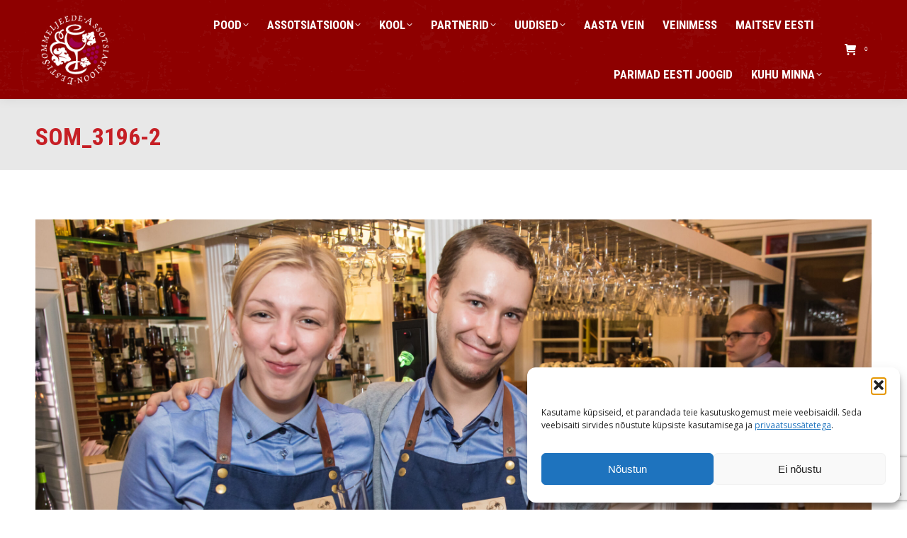

--- FILE ---
content_type: text/html; charset=utf-8
request_url: https://www.google.com/recaptcha/api2/anchor?ar=1&k=6LcnPMcZAAAAALy9BdYs8uMdm7SUN6rGWCpYAB46&co=aHR0cHM6Ly9zb21tZWxqZWUuZWU6NDQz&hl=en&v=N67nZn4AqZkNcbeMu4prBgzg&size=invisible&anchor-ms=20000&execute-ms=30000&cb=m3hajih7eb67
body_size: 48650
content:
<!DOCTYPE HTML><html dir="ltr" lang="en"><head><meta http-equiv="Content-Type" content="text/html; charset=UTF-8">
<meta http-equiv="X-UA-Compatible" content="IE=edge">
<title>reCAPTCHA</title>
<style type="text/css">
/* cyrillic-ext */
@font-face {
  font-family: 'Roboto';
  font-style: normal;
  font-weight: 400;
  font-stretch: 100%;
  src: url(//fonts.gstatic.com/s/roboto/v48/KFO7CnqEu92Fr1ME7kSn66aGLdTylUAMa3GUBHMdazTgWw.woff2) format('woff2');
  unicode-range: U+0460-052F, U+1C80-1C8A, U+20B4, U+2DE0-2DFF, U+A640-A69F, U+FE2E-FE2F;
}
/* cyrillic */
@font-face {
  font-family: 'Roboto';
  font-style: normal;
  font-weight: 400;
  font-stretch: 100%;
  src: url(//fonts.gstatic.com/s/roboto/v48/KFO7CnqEu92Fr1ME7kSn66aGLdTylUAMa3iUBHMdazTgWw.woff2) format('woff2');
  unicode-range: U+0301, U+0400-045F, U+0490-0491, U+04B0-04B1, U+2116;
}
/* greek-ext */
@font-face {
  font-family: 'Roboto';
  font-style: normal;
  font-weight: 400;
  font-stretch: 100%;
  src: url(//fonts.gstatic.com/s/roboto/v48/KFO7CnqEu92Fr1ME7kSn66aGLdTylUAMa3CUBHMdazTgWw.woff2) format('woff2');
  unicode-range: U+1F00-1FFF;
}
/* greek */
@font-face {
  font-family: 'Roboto';
  font-style: normal;
  font-weight: 400;
  font-stretch: 100%;
  src: url(//fonts.gstatic.com/s/roboto/v48/KFO7CnqEu92Fr1ME7kSn66aGLdTylUAMa3-UBHMdazTgWw.woff2) format('woff2');
  unicode-range: U+0370-0377, U+037A-037F, U+0384-038A, U+038C, U+038E-03A1, U+03A3-03FF;
}
/* math */
@font-face {
  font-family: 'Roboto';
  font-style: normal;
  font-weight: 400;
  font-stretch: 100%;
  src: url(//fonts.gstatic.com/s/roboto/v48/KFO7CnqEu92Fr1ME7kSn66aGLdTylUAMawCUBHMdazTgWw.woff2) format('woff2');
  unicode-range: U+0302-0303, U+0305, U+0307-0308, U+0310, U+0312, U+0315, U+031A, U+0326-0327, U+032C, U+032F-0330, U+0332-0333, U+0338, U+033A, U+0346, U+034D, U+0391-03A1, U+03A3-03A9, U+03B1-03C9, U+03D1, U+03D5-03D6, U+03F0-03F1, U+03F4-03F5, U+2016-2017, U+2034-2038, U+203C, U+2040, U+2043, U+2047, U+2050, U+2057, U+205F, U+2070-2071, U+2074-208E, U+2090-209C, U+20D0-20DC, U+20E1, U+20E5-20EF, U+2100-2112, U+2114-2115, U+2117-2121, U+2123-214F, U+2190, U+2192, U+2194-21AE, U+21B0-21E5, U+21F1-21F2, U+21F4-2211, U+2213-2214, U+2216-22FF, U+2308-230B, U+2310, U+2319, U+231C-2321, U+2336-237A, U+237C, U+2395, U+239B-23B7, U+23D0, U+23DC-23E1, U+2474-2475, U+25AF, U+25B3, U+25B7, U+25BD, U+25C1, U+25CA, U+25CC, U+25FB, U+266D-266F, U+27C0-27FF, U+2900-2AFF, U+2B0E-2B11, U+2B30-2B4C, U+2BFE, U+3030, U+FF5B, U+FF5D, U+1D400-1D7FF, U+1EE00-1EEFF;
}
/* symbols */
@font-face {
  font-family: 'Roboto';
  font-style: normal;
  font-weight: 400;
  font-stretch: 100%;
  src: url(//fonts.gstatic.com/s/roboto/v48/KFO7CnqEu92Fr1ME7kSn66aGLdTylUAMaxKUBHMdazTgWw.woff2) format('woff2');
  unicode-range: U+0001-000C, U+000E-001F, U+007F-009F, U+20DD-20E0, U+20E2-20E4, U+2150-218F, U+2190, U+2192, U+2194-2199, U+21AF, U+21E6-21F0, U+21F3, U+2218-2219, U+2299, U+22C4-22C6, U+2300-243F, U+2440-244A, U+2460-24FF, U+25A0-27BF, U+2800-28FF, U+2921-2922, U+2981, U+29BF, U+29EB, U+2B00-2BFF, U+4DC0-4DFF, U+FFF9-FFFB, U+10140-1018E, U+10190-1019C, U+101A0, U+101D0-101FD, U+102E0-102FB, U+10E60-10E7E, U+1D2C0-1D2D3, U+1D2E0-1D37F, U+1F000-1F0FF, U+1F100-1F1AD, U+1F1E6-1F1FF, U+1F30D-1F30F, U+1F315, U+1F31C, U+1F31E, U+1F320-1F32C, U+1F336, U+1F378, U+1F37D, U+1F382, U+1F393-1F39F, U+1F3A7-1F3A8, U+1F3AC-1F3AF, U+1F3C2, U+1F3C4-1F3C6, U+1F3CA-1F3CE, U+1F3D4-1F3E0, U+1F3ED, U+1F3F1-1F3F3, U+1F3F5-1F3F7, U+1F408, U+1F415, U+1F41F, U+1F426, U+1F43F, U+1F441-1F442, U+1F444, U+1F446-1F449, U+1F44C-1F44E, U+1F453, U+1F46A, U+1F47D, U+1F4A3, U+1F4B0, U+1F4B3, U+1F4B9, U+1F4BB, U+1F4BF, U+1F4C8-1F4CB, U+1F4D6, U+1F4DA, U+1F4DF, U+1F4E3-1F4E6, U+1F4EA-1F4ED, U+1F4F7, U+1F4F9-1F4FB, U+1F4FD-1F4FE, U+1F503, U+1F507-1F50B, U+1F50D, U+1F512-1F513, U+1F53E-1F54A, U+1F54F-1F5FA, U+1F610, U+1F650-1F67F, U+1F687, U+1F68D, U+1F691, U+1F694, U+1F698, U+1F6AD, U+1F6B2, U+1F6B9-1F6BA, U+1F6BC, U+1F6C6-1F6CF, U+1F6D3-1F6D7, U+1F6E0-1F6EA, U+1F6F0-1F6F3, U+1F6F7-1F6FC, U+1F700-1F7FF, U+1F800-1F80B, U+1F810-1F847, U+1F850-1F859, U+1F860-1F887, U+1F890-1F8AD, U+1F8B0-1F8BB, U+1F8C0-1F8C1, U+1F900-1F90B, U+1F93B, U+1F946, U+1F984, U+1F996, U+1F9E9, U+1FA00-1FA6F, U+1FA70-1FA7C, U+1FA80-1FA89, U+1FA8F-1FAC6, U+1FACE-1FADC, U+1FADF-1FAE9, U+1FAF0-1FAF8, U+1FB00-1FBFF;
}
/* vietnamese */
@font-face {
  font-family: 'Roboto';
  font-style: normal;
  font-weight: 400;
  font-stretch: 100%;
  src: url(//fonts.gstatic.com/s/roboto/v48/KFO7CnqEu92Fr1ME7kSn66aGLdTylUAMa3OUBHMdazTgWw.woff2) format('woff2');
  unicode-range: U+0102-0103, U+0110-0111, U+0128-0129, U+0168-0169, U+01A0-01A1, U+01AF-01B0, U+0300-0301, U+0303-0304, U+0308-0309, U+0323, U+0329, U+1EA0-1EF9, U+20AB;
}
/* latin-ext */
@font-face {
  font-family: 'Roboto';
  font-style: normal;
  font-weight: 400;
  font-stretch: 100%;
  src: url(//fonts.gstatic.com/s/roboto/v48/KFO7CnqEu92Fr1ME7kSn66aGLdTylUAMa3KUBHMdazTgWw.woff2) format('woff2');
  unicode-range: U+0100-02BA, U+02BD-02C5, U+02C7-02CC, U+02CE-02D7, U+02DD-02FF, U+0304, U+0308, U+0329, U+1D00-1DBF, U+1E00-1E9F, U+1EF2-1EFF, U+2020, U+20A0-20AB, U+20AD-20C0, U+2113, U+2C60-2C7F, U+A720-A7FF;
}
/* latin */
@font-face {
  font-family: 'Roboto';
  font-style: normal;
  font-weight: 400;
  font-stretch: 100%;
  src: url(//fonts.gstatic.com/s/roboto/v48/KFO7CnqEu92Fr1ME7kSn66aGLdTylUAMa3yUBHMdazQ.woff2) format('woff2');
  unicode-range: U+0000-00FF, U+0131, U+0152-0153, U+02BB-02BC, U+02C6, U+02DA, U+02DC, U+0304, U+0308, U+0329, U+2000-206F, U+20AC, U+2122, U+2191, U+2193, U+2212, U+2215, U+FEFF, U+FFFD;
}
/* cyrillic-ext */
@font-face {
  font-family: 'Roboto';
  font-style: normal;
  font-weight: 500;
  font-stretch: 100%;
  src: url(//fonts.gstatic.com/s/roboto/v48/KFO7CnqEu92Fr1ME7kSn66aGLdTylUAMa3GUBHMdazTgWw.woff2) format('woff2');
  unicode-range: U+0460-052F, U+1C80-1C8A, U+20B4, U+2DE0-2DFF, U+A640-A69F, U+FE2E-FE2F;
}
/* cyrillic */
@font-face {
  font-family: 'Roboto';
  font-style: normal;
  font-weight: 500;
  font-stretch: 100%;
  src: url(//fonts.gstatic.com/s/roboto/v48/KFO7CnqEu92Fr1ME7kSn66aGLdTylUAMa3iUBHMdazTgWw.woff2) format('woff2');
  unicode-range: U+0301, U+0400-045F, U+0490-0491, U+04B0-04B1, U+2116;
}
/* greek-ext */
@font-face {
  font-family: 'Roboto';
  font-style: normal;
  font-weight: 500;
  font-stretch: 100%;
  src: url(//fonts.gstatic.com/s/roboto/v48/KFO7CnqEu92Fr1ME7kSn66aGLdTylUAMa3CUBHMdazTgWw.woff2) format('woff2');
  unicode-range: U+1F00-1FFF;
}
/* greek */
@font-face {
  font-family: 'Roboto';
  font-style: normal;
  font-weight: 500;
  font-stretch: 100%;
  src: url(//fonts.gstatic.com/s/roboto/v48/KFO7CnqEu92Fr1ME7kSn66aGLdTylUAMa3-UBHMdazTgWw.woff2) format('woff2');
  unicode-range: U+0370-0377, U+037A-037F, U+0384-038A, U+038C, U+038E-03A1, U+03A3-03FF;
}
/* math */
@font-face {
  font-family: 'Roboto';
  font-style: normal;
  font-weight: 500;
  font-stretch: 100%;
  src: url(//fonts.gstatic.com/s/roboto/v48/KFO7CnqEu92Fr1ME7kSn66aGLdTylUAMawCUBHMdazTgWw.woff2) format('woff2');
  unicode-range: U+0302-0303, U+0305, U+0307-0308, U+0310, U+0312, U+0315, U+031A, U+0326-0327, U+032C, U+032F-0330, U+0332-0333, U+0338, U+033A, U+0346, U+034D, U+0391-03A1, U+03A3-03A9, U+03B1-03C9, U+03D1, U+03D5-03D6, U+03F0-03F1, U+03F4-03F5, U+2016-2017, U+2034-2038, U+203C, U+2040, U+2043, U+2047, U+2050, U+2057, U+205F, U+2070-2071, U+2074-208E, U+2090-209C, U+20D0-20DC, U+20E1, U+20E5-20EF, U+2100-2112, U+2114-2115, U+2117-2121, U+2123-214F, U+2190, U+2192, U+2194-21AE, U+21B0-21E5, U+21F1-21F2, U+21F4-2211, U+2213-2214, U+2216-22FF, U+2308-230B, U+2310, U+2319, U+231C-2321, U+2336-237A, U+237C, U+2395, U+239B-23B7, U+23D0, U+23DC-23E1, U+2474-2475, U+25AF, U+25B3, U+25B7, U+25BD, U+25C1, U+25CA, U+25CC, U+25FB, U+266D-266F, U+27C0-27FF, U+2900-2AFF, U+2B0E-2B11, U+2B30-2B4C, U+2BFE, U+3030, U+FF5B, U+FF5D, U+1D400-1D7FF, U+1EE00-1EEFF;
}
/* symbols */
@font-face {
  font-family: 'Roboto';
  font-style: normal;
  font-weight: 500;
  font-stretch: 100%;
  src: url(//fonts.gstatic.com/s/roboto/v48/KFO7CnqEu92Fr1ME7kSn66aGLdTylUAMaxKUBHMdazTgWw.woff2) format('woff2');
  unicode-range: U+0001-000C, U+000E-001F, U+007F-009F, U+20DD-20E0, U+20E2-20E4, U+2150-218F, U+2190, U+2192, U+2194-2199, U+21AF, U+21E6-21F0, U+21F3, U+2218-2219, U+2299, U+22C4-22C6, U+2300-243F, U+2440-244A, U+2460-24FF, U+25A0-27BF, U+2800-28FF, U+2921-2922, U+2981, U+29BF, U+29EB, U+2B00-2BFF, U+4DC0-4DFF, U+FFF9-FFFB, U+10140-1018E, U+10190-1019C, U+101A0, U+101D0-101FD, U+102E0-102FB, U+10E60-10E7E, U+1D2C0-1D2D3, U+1D2E0-1D37F, U+1F000-1F0FF, U+1F100-1F1AD, U+1F1E6-1F1FF, U+1F30D-1F30F, U+1F315, U+1F31C, U+1F31E, U+1F320-1F32C, U+1F336, U+1F378, U+1F37D, U+1F382, U+1F393-1F39F, U+1F3A7-1F3A8, U+1F3AC-1F3AF, U+1F3C2, U+1F3C4-1F3C6, U+1F3CA-1F3CE, U+1F3D4-1F3E0, U+1F3ED, U+1F3F1-1F3F3, U+1F3F5-1F3F7, U+1F408, U+1F415, U+1F41F, U+1F426, U+1F43F, U+1F441-1F442, U+1F444, U+1F446-1F449, U+1F44C-1F44E, U+1F453, U+1F46A, U+1F47D, U+1F4A3, U+1F4B0, U+1F4B3, U+1F4B9, U+1F4BB, U+1F4BF, U+1F4C8-1F4CB, U+1F4D6, U+1F4DA, U+1F4DF, U+1F4E3-1F4E6, U+1F4EA-1F4ED, U+1F4F7, U+1F4F9-1F4FB, U+1F4FD-1F4FE, U+1F503, U+1F507-1F50B, U+1F50D, U+1F512-1F513, U+1F53E-1F54A, U+1F54F-1F5FA, U+1F610, U+1F650-1F67F, U+1F687, U+1F68D, U+1F691, U+1F694, U+1F698, U+1F6AD, U+1F6B2, U+1F6B9-1F6BA, U+1F6BC, U+1F6C6-1F6CF, U+1F6D3-1F6D7, U+1F6E0-1F6EA, U+1F6F0-1F6F3, U+1F6F7-1F6FC, U+1F700-1F7FF, U+1F800-1F80B, U+1F810-1F847, U+1F850-1F859, U+1F860-1F887, U+1F890-1F8AD, U+1F8B0-1F8BB, U+1F8C0-1F8C1, U+1F900-1F90B, U+1F93B, U+1F946, U+1F984, U+1F996, U+1F9E9, U+1FA00-1FA6F, U+1FA70-1FA7C, U+1FA80-1FA89, U+1FA8F-1FAC6, U+1FACE-1FADC, U+1FADF-1FAE9, U+1FAF0-1FAF8, U+1FB00-1FBFF;
}
/* vietnamese */
@font-face {
  font-family: 'Roboto';
  font-style: normal;
  font-weight: 500;
  font-stretch: 100%;
  src: url(//fonts.gstatic.com/s/roboto/v48/KFO7CnqEu92Fr1ME7kSn66aGLdTylUAMa3OUBHMdazTgWw.woff2) format('woff2');
  unicode-range: U+0102-0103, U+0110-0111, U+0128-0129, U+0168-0169, U+01A0-01A1, U+01AF-01B0, U+0300-0301, U+0303-0304, U+0308-0309, U+0323, U+0329, U+1EA0-1EF9, U+20AB;
}
/* latin-ext */
@font-face {
  font-family: 'Roboto';
  font-style: normal;
  font-weight: 500;
  font-stretch: 100%;
  src: url(//fonts.gstatic.com/s/roboto/v48/KFO7CnqEu92Fr1ME7kSn66aGLdTylUAMa3KUBHMdazTgWw.woff2) format('woff2');
  unicode-range: U+0100-02BA, U+02BD-02C5, U+02C7-02CC, U+02CE-02D7, U+02DD-02FF, U+0304, U+0308, U+0329, U+1D00-1DBF, U+1E00-1E9F, U+1EF2-1EFF, U+2020, U+20A0-20AB, U+20AD-20C0, U+2113, U+2C60-2C7F, U+A720-A7FF;
}
/* latin */
@font-face {
  font-family: 'Roboto';
  font-style: normal;
  font-weight: 500;
  font-stretch: 100%;
  src: url(//fonts.gstatic.com/s/roboto/v48/KFO7CnqEu92Fr1ME7kSn66aGLdTylUAMa3yUBHMdazQ.woff2) format('woff2');
  unicode-range: U+0000-00FF, U+0131, U+0152-0153, U+02BB-02BC, U+02C6, U+02DA, U+02DC, U+0304, U+0308, U+0329, U+2000-206F, U+20AC, U+2122, U+2191, U+2193, U+2212, U+2215, U+FEFF, U+FFFD;
}
/* cyrillic-ext */
@font-face {
  font-family: 'Roboto';
  font-style: normal;
  font-weight: 900;
  font-stretch: 100%;
  src: url(//fonts.gstatic.com/s/roboto/v48/KFO7CnqEu92Fr1ME7kSn66aGLdTylUAMa3GUBHMdazTgWw.woff2) format('woff2');
  unicode-range: U+0460-052F, U+1C80-1C8A, U+20B4, U+2DE0-2DFF, U+A640-A69F, U+FE2E-FE2F;
}
/* cyrillic */
@font-face {
  font-family: 'Roboto';
  font-style: normal;
  font-weight: 900;
  font-stretch: 100%;
  src: url(//fonts.gstatic.com/s/roboto/v48/KFO7CnqEu92Fr1ME7kSn66aGLdTylUAMa3iUBHMdazTgWw.woff2) format('woff2');
  unicode-range: U+0301, U+0400-045F, U+0490-0491, U+04B0-04B1, U+2116;
}
/* greek-ext */
@font-face {
  font-family: 'Roboto';
  font-style: normal;
  font-weight: 900;
  font-stretch: 100%;
  src: url(//fonts.gstatic.com/s/roboto/v48/KFO7CnqEu92Fr1ME7kSn66aGLdTylUAMa3CUBHMdazTgWw.woff2) format('woff2');
  unicode-range: U+1F00-1FFF;
}
/* greek */
@font-face {
  font-family: 'Roboto';
  font-style: normal;
  font-weight: 900;
  font-stretch: 100%;
  src: url(//fonts.gstatic.com/s/roboto/v48/KFO7CnqEu92Fr1ME7kSn66aGLdTylUAMa3-UBHMdazTgWw.woff2) format('woff2');
  unicode-range: U+0370-0377, U+037A-037F, U+0384-038A, U+038C, U+038E-03A1, U+03A3-03FF;
}
/* math */
@font-face {
  font-family: 'Roboto';
  font-style: normal;
  font-weight: 900;
  font-stretch: 100%;
  src: url(//fonts.gstatic.com/s/roboto/v48/KFO7CnqEu92Fr1ME7kSn66aGLdTylUAMawCUBHMdazTgWw.woff2) format('woff2');
  unicode-range: U+0302-0303, U+0305, U+0307-0308, U+0310, U+0312, U+0315, U+031A, U+0326-0327, U+032C, U+032F-0330, U+0332-0333, U+0338, U+033A, U+0346, U+034D, U+0391-03A1, U+03A3-03A9, U+03B1-03C9, U+03D1, U+03D5-03D6, U+03F0-03F1, U+03F4-03F5, U+2016-2017, U+2034-2038, U+203C, U+2040, U+2043, U+2047, U+2050, U+2057, U+205F, U+2070-2071, U+2074-208E, U+2090-209C, U+20D0-20DC, U+20E1, U+20E5-20EF, U+2100-2112, U+2114-2115, U+2117-2121, U+2123-214F, U+2190, U+2192, U+2194-21AE, U+21B0-21E5, U+21F1-21F2, U+21F4-2211, U+2213-2214, U+2216-22FF, U+2308-230B, U+2310, U+2319, U+231C-2321, U+2336-237A, U+237C, U+2395, U+239B-23B7, U+23D0, U+23DC-23E1, U+2474-2475, U+25AF, U+25B3, U+25B7, U+25BD, U+25C1, U+25CA, U+25CC, U+25FB, U+266D-266F, U+27C0-27FF, U+2900-2AFF, U+2B0E-2B11, U+2B30-2B4C, U+2BFE, U+3030, U+FF5B, U+FF5D, U+1D400-1D7FF, U+1EE00-1EEFF;
}
/* symbols */
@font-face {
  font-family: 'Roboto';
  font-style: normal;
  font-weight: 900;
  font-stretch: 100%;
  src: url(//fonts.gstatic.com/s/roboto/v48/KFO7CnqEu92Fr1ME7kSn66aGLdTylUAMaxKUBHMdazTgWw.woff2) format('woff2');
  unicode-range: U+0001-000C, U+000E-001F, U+007F-009F, U+20DD-20E0, U+20E2-20E4, U+2150-218F, U+2190, U+2192, U+2194-2199, U+21AF, U+21E6-21F0, U+21F3, U+2218-2219, U+2299, U+22C4-22C6, U+2300-243F, U+2440-244A, U+2460-24FF, U+25A0-27BF, U+2800-28FF, U+2921-2922, U+2981, U+29BF, U+29EB, U+2B00-2BFF, U+4DC0-4DFF, U+FFF9-FFFB, U+10140-1018E, U+10190-1019C, U+101A0, U+101D0-101FD, U+102E0-102FB, U+10E60-10E7E, U+1D2C0-1D2D3, U+1D2E0-1D37F, U+1F000-1F0FF, U+1F100-1F1AD, U+1F1E6-1F1FF, U+1F30D-1F30F, U+1F315, U+1F31C, U+1F31E, U+1F320-1F32C, U+1F336, U+1F378, U+1F37D, U+1F382, U+1F393-1F39F, U+1F3A7-1F3A8, U+1F3AC-1F3AF, U+1F3C2, U+1F3C4-1F3C6, U+1F3CA-1F3CE, U+1F3D4-1F3E0, U+1F3ED, U+1F3F1-1F3F3, U+1F3F5-1F3F7, U+1F408, U+1F415, U+1F41F, U+1F426, U+1F43F, U+1F441-1F442, U+1F444, U+1F446-1F449, U+1F44C-1F44E, U+1F453, U+1F46A, U+1F47D, U+1F4A3, U+1F4B0, U+1F4B3, U+1F4B9, U+1F4BB, U+1F4BF, U+1F4C8-1F4CB, U+1F4D6, U+1F4DA, U+1F4DF, U+1F4E3-1F4E6, U+1F4EA-1F4ED, U+1F4F7, U+1F4F9-1F4FB, U+1F4FD-1F4FE, U+1F503, U+1F507-1F50B, U+1F50D, U+1F512-1F513, U+1F53E-1F54A, U+1F54F-1F5FA, U+1F610, U+1F650-1F67F, U+1F687, U+1F68D, U+1F691, U+1F694, U+1F698, U+1F6AD, U+1F6B2, U+1F6B9-1F6BA, U+1F6BC, U+1F6C6-1F6CF, U+1F6D3-1F6D7, U+1F6E0-1F6EA, U+1F6F0-1F6F3, U+1F6F7-1F6FC, U+1F700-1F7FF, U+1F800-1F80B, U+1F810-1F847, U+1F850-1F859, U+1F860-1F887, U+1F890-1F8AD, U+1F8B0-1F8BB, U+1F8C0-1F8C1, U+1F900-1F90B, U+1F93B, U+1F946, U+1F984, U+1F996, U+1F9E9, U+1FA00-1FA6F, U+1FA70-1FA7C, U+1FA80-1FA89, U+1FA8F-1FAC6, U+1FACE-1FADC, U+1FADF-1FAE9, U+1FAF0-1FAF8, U+1FB00-1FBFF;
}
/* vietnamese */
@font-face {
  font-family: 'Roboto';
  font-style: normal;
  font-weight: 900;
  font-stretch: 100%;
  src: url(//fonts.gstatic.com/s/roboto/v48/KFO7CnqEu92Fr1ME7kSn66aGLdTylUAMa3OUBHMdazTgWw.woff2) format('woff2');
  unicode-range: U+0102-0103, U+0110-0111, U+0128-0129, U+0168-0169, U+01A0-01A1, U+01AF-01B0, U+0300-0301, U+0303-0304, U+0308-0309, U+0323, U+0329, U+1EA0-1EF9, U+20AB;
}
/* latin-ext */
@font-face {
  font-family: 'Roboto';
  font-style: normal;
  font-weight: 900;
  font-stretch: 100%;
  src: url(//fonts.gstatic.com/s/roboto/v48/KFO7CnqEu92Fr1ME7kSn66aGLdTylUAMa3KUBHMdazTgWw.woff2) format('woff2');
  unicode-range: U+0100-02BA, U+02BD-02C5, U+02C7-02CC, U+02CE-02D7, U+02DD-02FF, U+0304, U+0308, U+0329, U+1D00-1DBF, U+1E00-1E9F, U+1EF2-1EFF, U+2020, U+20A0-20AB, U+20AD-20C0, U+2113, U+2C60-2C7F, U+A720-A7FF;
}
/* latin */
@font-face {
  font-family: 'Roboto';
  font-style: normal;
  font-weight: 900;
  font-stretch: 100%;
  src: url(//fonts.gstatic.com/s/roboto/v48/KFO7CnqEu92Fr1ME7kSn66aGLdTylUAMa3yUBHMdazQ.woff2) format('woff2');
  unicode-range: U+0000-00FF, U+0131, U+0152-0153, U+02BB-02BC, U+02C6, U+02DA, U+02DC, U+0304, U+0308, U+0329, U+2000-206F, U+20AC, U+2122, U+2191, U+2193, U+2212, U+2215, U+FEFF, U+FFFD;
}

</style>
<link rel="stylesheet" type="text/css" href="https://www.gstatic.com/recaptcha/releases/N67nZn4AqZkNcbeMu4prBgzg/styles__ltr.css">
<script nonce="j9J2f-QV-qPXAeFd-oQ5wA" type="text/javascript">window['__recaptcha_api'] = 'https://www.google.com/recaptcha/api2/';</script>
<script type="text/javascript" src="https://www.gstatic.com/recaptcha/releases/N67nZn4AqZkNcbeMu4prBgzg/recaptcha__en.js" nonce="j9J2f-QV-qPXAeFd-oQ5wA">
      
    </script></head>
<body><div id="rc-anchor-alert" class="rc-anchor-alert"></div>
<input type="hidden" id="recaptcha-token" value="[base64]">
<script type="text/javascript" nonce="j9J2f-QV-qPXAeFd-oQ5wA">
      recaptcha.anchor.Main.init("[\x22ainput\x22,[\x22bgdata\x22,\x22\x22,\[base64]/[base64]/[base64]/ZyhXLGgpOnEoW04sMjEsbF0sVywwKSxoKSxmYWxzZSxmYWxzZSl9Y2F0Y2goayl7RygzNTgsVyk/[base64]/[base64]/[base64]/[base64]/[base64]/[base64]/[base64]/bmV3IEJbT10oRFswXSk6dz09Mj9uZXcgQltPXShEWzBdLERbMV0pOnc9PTM/bmV3IEJbT10oRFswXSxEWzFdLERbMl0pOnc9PTQ/[base64]/[base64]/[base64]/[base64]/[base64]\\u003d\x22,\[base64]\x22,\x22ScK6N8KQw65eM2UZw6bCol/[base64]/[base64]/CmAvCh8OATWVEZsO9E8Ofwo02wqjCp8KgRFR5w4zCsXhuwo0wJsOFeDc+dgYUT8Kww4vDpcO5wprCmsOCw4lFwpRhWgXDtMKkQVXCnxNrwqFre8KTwqjCn8Kmw6bDkMO8w60GwosPw7rDvMKFJ8KuwrLDq1xvWnDCjsO7w5psw5kIwq4Awr/Cui8MTiJpHkxpRMOiAcOlb8K5wovCjMKZd8OSw5lCwpV3w5YMKAvCkBIAXzjCpAzCvcK3w7jChn1zTMOnw6nCqcK4W8Onw4/CnlFow4/[base64]/Cgx/CplwCA3XCl8KgGntXXVt8w4HDu8O1DsOAw6gWw58FJnNncMK8fMKww6LDtMKHLcKFwpcUwrDDtw7Dn8Oqw5jDjl4Lw7cTw4jDtMK8FHwTF8O/IMK+f8OSwrtmw78WOTnDkE4gTsKlwo4xwoDDpwjCpxLDuSHCrMOLwofCqsOEeR8PW8OTw6DDlcODw4/[base64]/GsOgwpQqw70sw53DsMKow6w8w73Dj8KxR8OHw4Yzw6ExNMK6ZSjCk0fCrS5iw4LCmMKVKj/[base64]/Ds8Ozwrl9GkzDqnlXMnUKwoNYw4XCuTN1fsO7w7xWUcKUXRUew5cJbMKyw405wrpJIkNlCMOEwo93THbDqsKQIcK8w5wOG8OIwoQWL0LDt3/DizHDvCTDkHAEw45zXsObwrs1w4YnQRvCicOZK8Ktw7/CgEnDtFhZw7XDljXDjX3CpMO7w4rCsDULdlbDtsOJwqZDwpRlF8KfME/DosKMwozDtRBXAirDqMK9w7cuImLCocK5wpdzw7fCucOjQX4mTcKbw5NiwrrDlsO7O8K6w4rCvcKMw5VdXH1gwqXCkDTCpsKbwpTCo8KpGMOWwrPCrB9Zw4XCsVJOwpzDgisTw7Imwo/[base64]/wrjDjWTDsi7DhV7DmmQaWDN0EMKxOTLCrsOmwoJec8OOOsOgw7HCvkLCs8OyecO/w7kTwrABMSIow7RhwqobLsOxScOIWGZ0wqjDhMO6wrbCksOxN8O+w5PDgMOEbcKTOmHDlQXDnjvCgUTDvsOHwqbDoMOow6XCuAp7Fy0Df8K6w4HCigV4wppmXSXDgirDkcOywqXCpgzDtXHCk8Kww5PDt8Ktw7PDtwkKX8OCSMKeIBrDvS3DmU/DjMOtbTLCniFHwo5Cw7bCmsKdMnFlwqITw4vClkzDlX3DgjzDnsO1U1HCpUcgGm4Nw5JIw7fCr8OJZD52w44caX4ZSHg5JBPDu8KKwr/[base64]/[base64]/CmMOqQ1rDucOPwp5HDcO4wr/[base64]/CqVzDryE9VMK9bcKsEMK4w4ouam0zB8K4XSvCsiZRCsK5wqNRAx8vwrXDr2jDvcKOQcOrwozDi17DtcO1w5nCmUkkw5/[base64]/Dg8Ksw5p/[base64]/[base64]/DgMOlw6bDngvDjsOxwqzDmgbCo8K2eMOlckorFXfDjxzCrcK1c8KGMMKgZhJbFBk/w6E4w5PDtsKBLcO3UMKYw659AjoqwpMBNB3Dt0p7ZnzDtSPCksO/w4bDoMOFw7YOLGLDi8OTw4rDqXxUwqE4F8Odw7LCjUfDlThsJcKBw4g5YEsxJsO2LMKCCzDDmwbCgxkiw7HCiFVWw7DDvR1bw7DDjDAEWwM5EF/DlsKlDA1RXsKSdDQGwqNuAxQ9fk13PEEYw4zChcKswq7DhC/DjxhewqgZw5HCpFnDo8O5w48YOQYBCcODw6HDgnRnw7/ClMKCT2fDhMOlQ8KpwqkTwrjDpWQOVTYoIB7CnGxgEMO9wo86w7RYwoJ3wozCkMOAw5lQfEAaOcKCwpRVf8KoVMOtIxLDsGQsw7PCkwTDgsOqXjLDpMOBwrjDtUIzwpjDmsKbCsKkw7rCp1EINxDCvcKKw7/CjcKRODRRbBUwZcKjwp3Ch8Kdw5bDh3/Dly3Du8K6w4bDgldoR8K9ZMOkMlZfSsKmwrkywoEeEk7Dv8KEaiRIJ8OjwqHCtyBNw49NMXkMZk/Cg2PCicKtw4fDqcOxBhLDjMKswpLDg8K1NyJhIVjChcOIb1zCp1sfwqJbw4R0P0zDkMO2w65QPW1HCsKJw6RCEsKSwp1yP0Z8AjDDsUQ2V8OJwq1lwpDCi2XCo8OXwpdMEcKVYVwqHlhzw73Du8OaVsKrwpHDozROVULCqkUkwrFCw5/ChTxAfTBDwoTCtSkyS2cnLcK5BcOfw7lmw4vDoCrDlUpvw7vDqxsnw5HChisWGcOHwqNAw6TCm8ONw57CjsK0NMOqw6XDulUtw51ew7NYIMKCacKtw4E/E8KQwr4iw4k9HcOuwostOyDCicKOwooqw5ofHMK2PsOewo3CmsOCXAh9dTnCuAPCpzHDkcK9WcOowpPCsMOdOVEqNSrCuiYmCBx+HsKSw7s9wrN9ZUsQNMOqwqk/f8Ofwq9wXMOKw7Ujw7rDkiTCljx8LcKxwrTCo8K2w6TDp8OCw4DCtMOHw53CgcKFw6hLw4hqF8OuR8K8w7Vsw4TCnAJ/[base64]/DocOoFMK0w6bDpcKCEsOZKiJEw6Nhwrxnwr7DihTCs8OhMxUHwrXDt8K8WDAMw5XCisOiw70dwp7DjcOrw6/DnGt8SFbCiTk4wrbDhMKhIj7CqMOLfcK9B8OYwpXDghZvwrnCnlZ3SUbDg8K3ZEZPdzNWwoh5w7dsD8OMVsKidCksLQ3DkMKmXA8LwqEow652NMOjTUEcwr3DtT5gw67Cu3B0wq7Cr8KRSFVHTUc6Ig8xwprDrsKkwpoawrTDm2bDncK/[base64]/[base64]/wpMJfsOaTMKwwr04MRbDizsgL8KZCzTCgsKIwpJywpBDw7kBworDl8KRw6DCnFrDqHZAHcOGX3hRbmnDvGcLwpbChA/CpsOdLgArw7E4OGdww5LCk8OOChbCklcNS8OrbsK3E8KvLMOewq9zw7/CjAoUIkvDuHzDulfCt2RUdcKPw59mLcKKPlw0wpDCusKzNUgWaMOVfcOewr/Ds3DDlycrGiBNwrvCtRbCpnDDqC1xQQoTw6DDoFHCssOcw5QuwolNUyQpw6ssMz5CMMOHwo4iw4NAwrZ4wpfDj8KWw4rDiCnDoznDgsKJN2RfWCHCk8OewrHDqWzCohIPYgLDjcKoQcK2w70/c8K+w4PCs8KxMsKrI8OSw7Q7w5FKw7JCwrbCpmbCiU4xd8KBw4Fdw5MXMwp4woMjwqDDoMKLw4XDpmxsT8Kpw4HCjU9MwrnDsMOqBMOzYibChT/DuXjCm8KtSRzDo8OcesKCw7FZcCQKRjfDkMO+Qg/[base64]/w4QjMWPDnVQsCcOiwq7DiEXCiGRwwoXDmSTCiMKZw6TDqjYyeFpQC8O+woMLC8OOwobDtcK9wr3DmER/w49/[base64]/[base64]/EG4MW8KfeMKFwrjCqcKSw4zCg8OHw4DCrUPDq8K7w7VqHj3Ci3nCv8KgQsO5w4zDizhkwrXDrjolwqzDonDDjA4/ecONwqIEw6Z9w5/CvsOdw7jCkFxdfSjDi8OaRFQRfMK/[base64]/[base64]/Cq1NKwqsXJkUxw4TDvHDCiRlrw6Eew5XCmQDClzbDlMOew5JRM8KIw4rDrhUlFMKOw71Iw5prTMKPZ8Oww78rXgYDwroQwrMYEgQlw40Tw65swrJtw7A9FwUkdipiw70eBVVKGsOib2PDoAdcC0Iewq5PU8Ogd3/DtFXDgnNdWEnDrMK1woBuM3bCunTDtzXDjMKjF8K7ScOqwqwmBMOdT8KJw7I/wo7DpyRewosoM8OawpTDn8O/ScOeZMOyQjLCocKKY8OGw4t8w5lwHnwDVcKxwonCgkTDu2bDnWbCisOlwrVQwoxow4TChzhxSnRFw7lFKS/CvgMVTx/[base64]/CqsOCODNCbwVYwqUPwrZGfcKPUsKUw7pRAMKiwoIdw7lDwojCkH4ow6B+w583GXVRwo7CiElAaMOQw6ZYw6I6w6F1R8OEw4zDosKDw7UeWsOXBmPDj3DDrcOTw5fDjnfDu1HCjcKiwrfCjw3DuXzDr0HDi8OYwp/[base64]/w4pMe8Kswp7DnMKcw43DlMKfBcK8BgrDosKQfw5CI8OaUDvCqcKNYMOKEiZPFcOULX4SwoLDiRIKd8Khw5UCw7LCksKPwo3CrcKSw5nCuRPCqV3CksKpCQM1ZigNwr/Cl1DDlWPCtQ/ClMKzw5Q4wqsrw4NYe31LUx3Ct3oswqEJwoJ8w5HDhG/DvwHDvcK+MHhJw7LDkMOWw7rCnC/CpsK8SMOiwoNdwpsoajV+VMK0w6vDvcOdwonCnMKyFMOyQjDCkTN3wrDDqcOkGcKOwrsswp0cEsOAw5I4bzzCpsK2wo1FSMKhPRXCgcOyTQkDdHoZbyLCkH5kPGjCs8KZFmBYeMONdsKTw7/[base64]/EsOJecK4w7QXWCbCnG4ew6zDk8KodntLXlbClcOUKcOswo7DmcKbFsKFw4sANMOwPhjDrl7CtsK/EMOzw7nCisOfw49jShpQw61Ae23DvMO9w4I4OHbDkUrCqcKZwqQ4XmoiwpXCol4jw5w2HRPCn8Ouw4nClDBqw4lcw4LCqg3DvFlow4rDiyvDnsK9w7wATsOuwqPDhW/Cr2DDjsO9wogqURgsw7QCwqU5JcOjVsOfwqrDtybCg0PDgcKaQnszRcK3w7bDucOjw7rDisO3ATEUW13DmA/Dr8KbbV8MOcKNXMO/w4DDqsKIMcKCw4JZf8OWwoF1DcOFw5fDqgdkw7/DlsKdasKkw6BvwqtYwojCiMOHTsKSwopiw6XDssOYVQ/DgEouw5HClcOAGD7CnCPCvsKbSsO3KhnDjsKQcsOmDAIMwoBiD8K7X2Eiwos7LT4awq4QwoVuK8KqGcOVw7NgQBzDmWPCohRdw6TCtMKPwpsWIsKVw7PDnBHDqArCgWd+JcKqw7/[base64]/PAfDuSYdNVzCjMKDw5HDgMKNw6F3woXCvsKYwqQEw6tMw7ccw5/CrgJEw6Q3wpk/w5s1WsKZasKkU8K4w5UdGcKHwr5jcsKrw7sVwoZKwpsFw5jCg8ODMsK5w53CihVOwoVLw4MESCxrwrjChcK2wqPDtTzCg8OoG8Khw4c/IsOcwrRkfWDCo8Ovwr3CjgvCssKnNsKzw7DDoHfClcKswqQ6wpjDlx1OQBYrLcOOwrRGwpPCscK6bcO1worCr8KmwpTCt8ONGAwLFsKpIsKtWD0CC2HCrRtXwoBKalfDk8KEFMOUSMOBwpsJwrTCsBxFw57CgcKUIsOhDSLDncO6wqc8fFbCisKOHDF/w7EmK8OJw5MDw6bCvSvCsRDCiiXDiMOEFsKjwp3Csz/DlMOTw6/DrEwlasK6JsO7wprDl0fDk8K2b8Knw7DCpsKACAN3wqnCjF/DkhrDo2p4fcOgdWovJMK6w4PChsK1ZkjCvTrDvwLCkMKUwqNZwqw6Q8O8w7XDj8Ofw60Gw5ppAMO7I0d7wrAqXl/[base64]/DizHDjFXCtcK/wq7DqgRRBVxaw58jIGvDoCdOw5o4QsK+w7nDu2/CmcO9w7NFwobCssK1bsKDb3bCocOUw53DvcOCecO8w5jDjsKIw7MHwqQ4wp9ywonClsKOwooawonDr8Obwo7ClT1nScOBUMOFbEfDtFIKw4PCgHsow6nDtAxTwpgFw63CugfDpW53B8KLwrJPNcOvGcKgHsKLwpY/w5vCvjfCosOJC0IiOgPDtGjChghRwqxCacOsP2N+a8ODwrfCmFAAwq5uwqHCowFXw6LDjmgNXiDCncOOwooCdsOww7vCqMOjwp5qLXPDiG8AE3ReIsOyNk1XXVnCp8OGSTxvYnlhw6DCjsOUwq/CncO8Vl0UBcKzwpM5wroewp/DncO8ORfDsBx6RsOwfz7CkMKlERjDvMKMP8Kzw6UPwo/[base64]/DrcOMCX5Jw6lDw5TDv8KJTkLCscOiEBAZAsKvPxbDvhzDqcO1CGzCtzAtUcKtwqTCmsKYJMOWwoXCmiJOwptMwqdsHw/Cj8OkMcKFwpNPBmRPHRJUCcKtBwJDfi3DlSdQOjwvwpbDtwXCj8KQw4jDkMOowo0hKm3DlcKsw4dPbAXDuMOlBAlYwoYmakREacOVw57DmMOUw4QVw6RwcD7CtwNhEsK4wrB/bcKnwqcVwrJzM8KIw7V9TiQ6w7A9ccKBw7E5w4zCqsK8f3XCtsORbB0Jw59nw61tUQDCiMO1FQDDvw4bTm8zeQsQwpNtXzLDijjDn8KUICVCMcK1JMKswrt6VBPDrlDCqmM6w5QuV0zCgcObwofDkGzDlcOQI8K6w6wkHDRUMBjDuTxGwqLDgcOlBR/DmMKIPCxaEsOEw7PDiMO4w7bCoDrCqsOCDXfChMKKw7o6wpnDmh3CssOICcONw6gkeEo6wqTDhjRANUXDiCc1Vwchw6EGw6DDmMOcw7Q6Pxc7ERkpwpPDpW7Dt3woF8KsDTbDqcKvayzDijfDr8OcYBBiP8Ksw5nDgVgTw7TCg8O1WMOlw7/CncOOw5Zqw5/CvsKHbDPClERxwq/[base64]/CjcOkw7nCix1oV8OOwqVFJjRvQUjCrkIUWcKdwrNzwrEETU7CoSbCnVM1wrFpw5rDncOBwqzDjMO7LAxtwo8FXsK2fEg9ICvCsUxqQAldwpIcek9RBWxyRQVAPg1Kw4UEMAbCncOwZMO6w6XDnA/DvMOhGsOmcmpQwrvDt8Kib0AnwoU2b8K7w6/CigzDk8KMRATClMKfw5vDrcOzw4Q9wpvCh8OOfm4Nw6fCjmvChSfCvVwQVRQtTg8aw6DCmsKvwoQMw7LCscKbMELDr8KzHg/[base64]/DknnDgsK9ZmIwwp5fwpEcw5J0w6zDvyErw5teJ8OHw6Q0wqHDtRRvB8O8wr7DusOuDcO1bwZeaGkULgTDjMOnG8OqTMO/w6IudcO2PsO0fsKjGMKNwoTDo1PDgB4vGAfCssK4eRvDrMOQw7TDhsOwZyzDisOXczVcQ0nDkWpawrHCksKudMOqXcOSw7jDogfCo3F9w4nCuMKyLhbDn14CeR3CjGIjUzlxbV3CtVEPwrk+woYjdSdSwo9uNsKuV8KoNcOYwpPCs8KywqzCuEfDhwBRw7sMw7odJw/Con7CnXsxPMOkw4U8eHzDj8OVa8K6dcKUX8KUS8Oyw5fCmTPCt23CrTIxEcKzO8OPHcOEwpZ8CxQow4dPa2ERf8OMOSsXC8OVdWs/[base64]/[base64]/[base64]/Dp8OZVnptOcOBL8K1w45vWn7DgMKvK8OpRDfDkgfCmsKQw53Co2lxwqAkwqZfw4fCuj7CqcKeLgMlwqo5wrHDlMKewovChMOowqksworDv8Oew4bCksKrw6jDvTHCqyVWKhElwqfDs8ODw7ZYbHgOejbDqT9LM8KJwoQ3w5LDocObw4zDv8K4wr0/w40fU8OLwqk2wpQYBcOQw4/CglPCj8KBw6TCrMOqTcKSbsKMw4hlZMOwAcOCFWfDksKkw4HDvmvCqMKcwoFNwrnChsKVwofCkk11wqvDmMOUG8ObG8OIKcODBMOlw69WwpLCh8ODw4DCkMOlw5/DmsK3N8Knw5V+w7d7AMK0w6t1w5/DuC46HAk3w40Awr1QV1pxYcOcw4XChcO4w7HDmgvDgQ9nMsKDR8KBRcOSwqLDm8OFaQ3CoHZ/I2jDn8OoL8KqKVYEcsKvHFjDiMOtAsK/wqLCpMOnNMKDw7TCuULDjTTClG/Cu8KXw6vDmcK9MFMeXn1qN0/CgsOAw6TCv8OXwr3DtMORHcKGFigxMnM3w400eMODDxbDrMKYw5oKw4HCg0cmwo/CrMKSwrbChD/DisO+w6zDssKuwoFPwoh7McKAwpHDnsKWM8O8asOYwojDocO8fnjDuzTDnH/Do8O4w6dyWWEbAsK0wrotM8OBwqnDosOGPxDCoMOIfcOSwqjCu8OFacKeaWsnRXLCmsK1UsKkZUlqw5PChD4KMMOuHlFJwpDDp8KIS2LCssK8w5RtZ8KYbcOxw5RSw75+aMO0w4YCbwdGbAh1bl/[base64]/DnEkRwqhvPR3DpnrCm13CvDzDhcOow4zCmMOawrDCoH/DsXPDpcKQwrEBbMOrw4QNw4vDqBBDwoEJHmnCoAfDgMKBwpx2FznCsHbDg8KWY2LDhnomK2V/woEsCcK4w4PCscOxR8KHHmZ/YQJiwpZlw5DCgMOPJXNrW8KUw4Udw6x4Q00lAGrDl8KxZhU5WC3DrMOLw7rDu3vCpsOTej8BLRXDs8OfcAHDosOGw4LCi17DnzUtcMKww5d1w5XDrgcmwqrDtGdvKMOHw5x+w6Jfw65zD8KFXMKBAMOMScKRwow/[base64]/[base64]/w5t2GcOvBBYqWMKyw48mwoDDqsOdwroew5PDig7DtyHCtMOSCkZgHMOUWcK1PFIzw7B2wpF/[base64]/DjgVhw7LDtsKCN8OYa192D1sXw6E4aMKPwoPCl0trEMKSwoIHwq4sHn7CqwZicmMgQzrCqmMVXT/[base64]/DuMOhw7NQL8OVwqx8w5fDsiRRZMOxTT3DgMKyeyrDtknCpAXDvMKZwoDDusKWAhzDk8Oseg5DwpMtDjQrwqUGSG3CoB7DqRg0NMOTX8KQw6DDghjDrMOSw5PDk3XDkGrDvHTCkMKbw7Jkw4A2DV4RCMKZwq/CmyjCh8O8woDCsB56RlFDZxHDqmlYw7rDnitQwp1FDkLCicOrw4TDpcOAElnDuQXDgcK7NsOvYG0qwqnCtcOYwo7Cliw7IcOkAMOmwrfConzCjBvDo0LCvxzCsD1bI8K6NGtBOBATwptCfsOZwrQMY8KaQDcTdXXDiCbCj8K/JRrCvigyP8KTCTLDqsOPCTnDr8KTYcOnKyAKw6zDoMOaWRbCocO4WxrDlk87wrYWwrxhwrZZwrNywpt+QH3DvGjCu8OSBjgPYB/CosKvwrw4L1bCksOlcl/CjjnDgsKLNsK9PMKJWMOHw64WwqLDvWHClS/DiBstw5bCqsKlTyxTw4RsSsOyUMOQw5JoB8KoF2ZNTE99wo4iNxnCiXrCpsOvKW/DucOjwrbDvsKoES0WwobCmsO7w4PCl2bDvRw4ajFxDsOxAcOkN8OiIcKBwrAnw7/Cs8OjDMOlYj3CgmgFwrgMesKMwq7DhMKAwqcOwpUANlzCtybCugXDj2fDmy9FwoVNKTo7LFk4w5MzfsKiwpXCrmHCssOsD1XDhy/DuTvCk0hNWkE/Hzwnw7JwI8KtcMKhw65Ac23Cj8OUw7nDgznDrcOSUyt/EXPDh8K8wphQw5Q+wo7DlUpMVsKUPsKybFHCkHwtw4zDssOtwoAnwp9qesOuw7YfwpY8wrUcEsK3wqrDicO/[base64]/[base64]/DocKuwodMR8OAMcKsw48Tw4gnK8KGwqXDszHDpjzCi8OFahHClcKuEsKiwo/CjWIBEWTDtTHDocO0w6lhJcKKH8OpwoJ/w7MMTgvCh8OWB8KtFFpWw5rDqHpEw5paD1bCvQEjw5Rwwp9rw4EzZxLCuQXCoMOdw7nCo8Omw4DCrEHChMO1w45mw5B+w6wgeMK9bMOjYMKVfQ7CisOTw4jDtgDCqcKGwqEuw47DtFHDhcKWw7/DoMOfwp3Cg8K+VcKWdsOEVUpuwrIBw4MwLX/CjhbCrGXCpMOBw7RfZsO8eUYawoM0XMOLWiACw4HCi8Kuw57CnsKew7dVXMO9wq/DkVvDvcOJUsK3NwnDoMKLd2XCl8Ofwrp8wq3CvMOpwrA3bhbCl8KOYxUWw7zCgD8Yw4fDkkJ+cH8/[base64]/[base64]/CjcKnwp3CpMOFwpxre3c5GhgFaH4zY8OXwqnCrQnDgkkQwrx8w67Dt8Ovw6c+w5fDtcKBMyQdw5sVd8KNAxHDhsOhFcK+WjJLw4bDiALDqsO+bG0sF8ObwqbDlgINwpzDosKjw7pWw6XDphl/FcKoQ8OHHUzDlcKsRkF/wotFTsO/BxjDmD9Nw6A7wroBw5JoGw7DrRTCt3vCsyzChGrDn8OuFiZvVR48wqbDgG01w6HCvMOGw4QJwp/DisOtYU5cwrQzw6ZdXcKcLH3ChFrDssKOX00dIU7CkcOkQCjDrX4Fw7t6w6ITKFITFGjDp8K+QD3DrsKIY8K5Q8ODwoRrKMKOcVAww5/Dj1fDjgQ5w7EMFhVIw7V2wqfDgU7DsRs9EWNZw5DDicKrw6kPwrc4DcKkwp1lwrzCkcOmwrHDsgvDh8OKw4rCn0sAFmLCssOAw5cTbsKxw4xPw6nCowBNw7AXY3F+csOrwoxVwoLCm8Kkw5R9T8KTesOwf8KiFEptw7ZWw5/CosOJw5LClWDCtx9uPXlrw6bCsR1Kw7prAcKVwqVjTMOUFRpUYFUsU8Knwq/CpxkWOsK1woF+AMO6HMKFwoLDv3s3w7fCksODwo9iw7lFWcOvwrjCkxDCn8K1w5fDlcKUdsKBTDPCnBLDnWDDscKKwrfClcOTw78Wwo0Qw7rDmE7CmsOUw7XCnA/DmMO/FW4dw4QOw75YCsK8wqgKVMKsw4bDsXTDuknDhRUnw61ow43DqwjDlsOSQcKLwrPDiMKRw4UWawHDqlMBwplawpADwpxEwrQsL8KtMEbCtcOow7TDr8KXZkIUwptDbGhrw4/DkyDCmlZpaMOtJmXCtXvCkMKcwrTDtygTwpPCusKRwqh3Q8Ogw7/CnQvCnQvCny0ywrXCrl3DnVZXM8KhPcOowrfDhSbCnRrDvcKbw7w+woF0WcO+woMrwqglfMKFw7sIMMKlCVZrPcKlMsK+UF1ZwoQPw6XCq8O8woVNwozCiA3CuyhsZx/CoRzDjsOlw4lswrPCjz7DrBhhwq7DpMKLwrPCkhA4wp3CuWPCk8KncsKzw7TDjcKdwqbDiFYvwoV5wonCpMOcB8KCwpbCjWc0FyxcU8KTwqNdHQwuwosGccOOwr/Do8O+XVDCjsOKSMOMAMOHFXtzwr3DtsK4KW7CscKRcVrDh8KjPMK2wpIvO2bCiMKXw5XDisOeQcOsw7gmwpQkBiceZEZtw4XDuMO9GHEePMKrw77DhcO3wrw0w5rDtwF1YsKTw7ZecgLDqcKAwqbDnHXDoVrDmsOdw48MREJRwpYBw6XDkMOlwopTw4/CkjknwrLCqMOoCGEnwrtZw6Etw4AIwpByGsOJw705fjUARlDCl3RHF0Utw43CimtAVUvDiRbCuMK8XcOUX0/CuU9ZD8KEw6jChTAWw7DCtC/CicOsU8K2PX4lUsOWwrUOw4w6Z8O0GcOKEynDrcK3EWwlwrTCiXt0HMOIw6zCmcO9wpTDr8KMw5oNw4RWwpxuw7h2w6LCpEBgwoBeHj/Cv8O8WsO2wp1Fw7bDuhZEw7hLw5nDtAfDtRjCm8OewrBWBMK4ZcKrEFXCs8KqEcOtw49Bw7zDqAo3wpVfdWTDkBZZw40LOgB6RkbCu8KQwqDDo8KDcAdxwqfChREUS8O1EzNbw55wwo/DjEPCul3CsnvCvMO0wo0rw7dOwqfCjcOkScKJIDrCvMKtwqsBw4Now7ZVw75Ww5UqwoZ0w5QIB2d0wrkNBG0pfTDCjmosw7vDmMK5w6HCl8KZZMOYFMOSw41NwppBUWjCrxYeM0wtwqPDkSs1w4PDucK9wr8wdAd1wojCqMK3cnfClcKYKsK5NS/Dv1MPKxzDqMOZS21bTMKyCm3DgcK3CMKvYxHDkGUJw7HDpcK1EcKJwrrDlxPCvsKEd1HCkmNCw7dgwqVtwql4X8O1K101UBRbw7IfKjjDl8KiQ8OWwpnDkcKqw510EzbChWDCvgRdJwjCtsOjNMKHwoEJesKdG8KcQ8K/[base64]/GmTCkk9+wr/DsnDDpcKEBSBXw4/Cm1F2wrPChC9lbyTDjhjDnUfChsKKwp/DnsOTR3/DiyLDlcOHAj50w5TCgSxlwrQ5UcKOPsOzGQhdw5xmQsKbUUgNwpcMwrvDr8KTH8OOLA/CmArCtwjCsGzDvcOOwrbDhMOlwr8/[base64]/Chk1Aw5c0wrIBwprCvcKhdDXCg0TCrsO0Vx8fw5lywqctHsKGdyE+wrPCgMOOw5kqDT9+RcKiSsO9JcKbTmc9w54XwqZ7NsKXJ8OvB8OFV8Ouw4ZNw5rCosOsw7XCiFwePMKMw6wKw6XDksKkwo8ww7xpd2g7V8Kuw49Mw7k+anbDukvDsMO0FD/Dr8OSwpbCnT7Dg2p6cy5EIGTChmPCucKLeQ1vwpjDmMKBCCgMCsO8LHlKwqR3w41/F8Ogw7TCvC4KwqUhfl3DjjHDs8O6w4kWB8OjFMOmwrc4OyvDvsKCw5vDncKnw6DCvMKSZDLCt8K1KsKqw5AqVVhDPA3CtMKKw7fDosKrwrTDtxlJGXNzTRfCtcK5S8O0bMKHw77DiMOewrhBacO/YMKYw5fDp8OYwrPCnygxb8KJCDcYOcKtw5shf8OZeMKMw5/Cr8KQWCdRFDbDpMOJVcOGFA0dCmPDlsOeDHtLEHoJwo9Cw4sbI8OywoRBw6nDhTh/ZkDDr8Knw5cHwpUAYCcaw47DoMKxOsKmEBHCqcODw5vCi8Kow7XDpcKtwqbCvn7DusKbwoIGwo/CicKnOXHCpjpgKsKcwpTCt8O3woMfw6ZBfsO8wr5/X8O2WMOGwqLDpjgfwqTCmMOUesKJw5g2G1EEw4lMw7fCtcOtwqrCuhjCvMO5bgPCnMORwo7DvGEOw4hTwqoyW8KJw4Eiwp/CryA/[base64]/[base64]/CnsK0X0zCrQLCmcOyKxHDg8O+w6jClHRjOMO6UB/DjMOIacKPfMOiw7c9w4JAw7zCtMOiw5nChcKuwpR9wo/CmsO1w7XDhzDDvVVGHT5qSwpfw4Z8BsOnwr1awonDjWYtCGnCq3oKw7gVwr19w7DDlxjCqXFIwqjCknUfwp/DnTjDszFHwq57w6Ipw4YoTGjCkcK6fMODwrjCucOCwoJXwoltaQ1fVDdpeVvChjclVcOVw5zChAsQOwXDhyw6ZMKaw4jDjMKdRcOFw65ww5wgwpvDmBxJwpdMGT0wVShXM8O8EMO5woZHwo3DtsKcwrdXD8KAwqBsM8Opwo4FPC4Owpx/w7zDp8OVKsOFw7TDicKiw6TCicOLU1l6TD/Cnj1bM8OPw4PDtTXDlj3DqxvCtMO0wqIKJT3DjFjDmsKJO8Olw7Mrw6Mnw5rCu8O9wq8wfDfCj0wZSgBfwrrDpcKPVcOnwpzCi31kwrtQQCHDmsKhA8O9D8OyPMOSw47CmG4Lw4nCp8Kxwrt7wo3CpVzCssKyasOjw6l0wq3DiCXCmlh3Yh7CgcKBw71PUR/CgULDksK7VBvDsmA0BirDvALDlsOSw7oXfiljIMKsw4nCm0F0wqjCrMOTw44fwqFYw40Pw7IeM8KAwqjDi8OzwrAMKgp8DsK/e3/[base64]/DkXvCtwPDj8OuLmHCjcO4fzzDosOtwpA5wrfCuAdgwqTCqVTDthDDmcOww7bClHRmw6rCuMKuwrnDuC/CusO0w6LCmMKKcMKTOFEkGcOLdktbKQB/w4B6w4nDuRzCgHfDg8O/EyzDiz/[base64]/[base64]/CtSXCghXCkSTCjQNvNMODK3Y5wp5TwoLDo8Ogw4jDp8OsbHhwwq3DmzR6wowTeCsFCwLCo0PCp1DCvsKJwop8w7/ChMO/w7RtQAx/R8OOw4nCvhDDq17CmcOSF8Kswq/CtUPCp8KRfMKNw49PA0EUfcO2w7pKGhHDscOBLcKdw4PDtUczWTnCoTIzwopow5nDgS3CmQM3wqbCgMK+w6kVwp7Cj2s/[base64]/CqB3Cg2PCi8OmwqbCkMKyBsOMw5tkAcOdw7Y1woY1VMOFF3LCkz4Nw53DkMKew6vDoDvCiFfCkSdYMMOtbcO6BxLDlsOAw49lwr0achjCqw3CnMKAwqfCqMK8wobDrMODwrDCj0fDvDwcCyLCsywtw6vCmcOxSkk/HDRZw6/CmsOjw58ebcO1EsOoNWw0wozDrsOewqjCtMKkXRzCmsKxw6Rbw5/[base64]/DiMOWw77DmSfDgsKKaFF6w7w3P8Kuw5d9Fg3CnxzCs3gDwpvDj3vDjg3CksOdWcKJwrkCwrTCkRPDo2vCvsKneTbDtsONAMK9w5nDjC5lKl/DvcOfQQ/Ci05Ow5/CpsKed2vDm8O/wq4ewqsJHcK1McKvVHnCnH7CqB0Mw7xwXC/Ch8KUw5DCmMOOwqDCisOCw7EswoJowozCksKwwoTCpcK1wp11w7nDnwTDnG4hw7jCrMKlw73Dh8O2wrHDpcKyCXbClcK3fkY+K8KkKcKlAwrCr8KIw7ZEw4jCjcOLwp/CiBxcScKGMMK/wqvCjsK8Mg/CnDhew63Dv8KNwqvDmMKKwr8iw4AOwovDn8OTw6LDucKLGcO2Wz/Dn8K6KsKMVU7Dr8KNFRrCtsOvRS7CvMKuf8OASMOVwpYiw5oIwqZnwpHDjy3ClsOpU8Kzw7/DlAHDh0AQFgrDs3EDc1XDhnzCjAzDmGnDnMKBw4tjw53CrsOwwp8pw6oHZnYxwqomC8KzRMOUOsKPwqUfw6sOw77CnUzDs8KMaMKIw4jCl8Olwrp6TmbCnj/[base64]/DrsKuWhh9wrHDuwUNbhBXT8K7wpV0Q8Oawq/[base64]/CicOsIgwRHXjCicK6w7DDtsO7dcOKIMOLwrDCqEvCucKqKWPCncKPBMOewrXDmsOpYgPCtyXDokrDqcOSRsKpNsO3WsO3wpEFSMOZwq3CqcKsBiHCowYZwoXCqg0/woZSw4/DrcKyw6w2McOJwp/Dg0fDhmHDh8KKAUR+YMKpw53DtsKrJmpTwpPCgsKTwoJWAMO/w6jCoFVcw6nDgBI0wrLCiT82wqxRFsKZwq8ow6VwUcOHR0zCvA1tZMKCwojCocOjw63CnsOnw6U9aTnCqcKMwr/DghtUfMOfw6l8EcOMw5hLEsOaw5zDhlY4w4Nww5bDjRBAfcOuwp3DtMO0D8KUwoXCkMKOKMOzwrbCtxNTHU1dSiTCi8Obw6ppEMOyCDt2w5XDq2jDkybDpFMlZsKEwpM3TsK8w4sdw5TDtMO/EUzDpMOmV2HCtmPCs8OOFMKEw6bCvVQzwoTCj8Kuw7XCg8Kew6fCgkA8HsKgfFhzwq3DqMK4wr3DtMOtwoXDtcOUwqIsw4NlRMK8w6XCugIIVmo5w44lecKpwp/ClMK2wq5wwrnCl8KQYcOIwq3CkMOeU1rDl8KHwqY0w7E2w4sEW3EMwrJuPXB2C8K/dmrDj1o4HnkKw5PCn8KfcsOhXMKHw4guw7NLw7XCkcKrwrXCiMKuKDfDn1fDqW9pJDfCuMOHw6g/WCsJw5vCiHcCwpnDlsKKc8Orw7MSwqVOwpBow4pvw4rDlHLCrHDDoEzDpiLCmkhEBcO+VMKLXnXCsxDDvj1/[base64]/MsOCS8OfwrLCk8KYwoXDpQnCv8Opwo7DvMKUDVc2wrPClMKuw7zDsic7w4fDs8KEwoPClicUwr4UHMKXDGHCiMO9woISXcO5fkHDplInLE5HO8KTw6QScC/DmTXDgANuCA5iZRvCm8O2wqDChyzCqmN1eDJSwqIkDyg9wrTChMK5wqRHw68lw7rDicOnwpInw4UXwoHDgwnDqj3CgMKGwozDvzfCjGjDvMOrwocxwqsWwppVGMOXwpPDiAVTQ8Oow6BAcsOGOMOqRMKfXjcvGcKjAsOmaXM+FVUSwp03w43DgFhkbcO+GB8swrwtZX/[base64]/CvMO/ahLCnsKnM8OewpLDsB4NQcKCw71bwp84w6FGwqglD2HDkzzDi8KWKcOkw45NfsOxwoXDk8O6wrgEw70UdCRJwpPCo8KmWzUcdFDCnMO2w6dmw7oIVyMcw73ChsOFwpPDoEPDlMOKwponK8O7e3h/cQdRw6bDk17CksONS8OswrEpw5Ekw41IcVXCqxpsHGwDd13CkHbDpMOIwr0NwrzCpMO2EMKWw7giw7/Dv3nDtV7CkyRcH0M5D8KmMTZQwqTDtXBHPMOAw6VlHGPDr1Rnw7A+w5I5BT7DpWIEw6DDiMOCwqRGEcKVw4cVcyDDhDFcPG4GwqHCscOld3wxw6LCqMKywp3CvsOFNcKMw6nDscKQw5Nbw47Cn8OywoMewp3CrsOjw5/DkBlhw4XCrhPDmMKgC0jDoV3Dlk/CvQFCUsK4HFTDqwh1w4FzwpxEwoXDs0QQwq1Dw6/DqsKIw55jwqHCsMKvVBl7IcKPe8OIQ8KVwoDCnlfDpBHCniIVworCoELDhGM+TcKHw5zCi8KhwqTCt8OTw4LCp8OldMKawozDg0rCsT/DuMOrFsKlAcKOPlJgw7nDlTbCsMOUGMO4Y8K+PTcFfMORSMODRAjDnyJ2RcK6w5fDnsOzw5nClXAYw6wBw6Qmw4F/w6TCiR7DsCwMw5nDqkHCg8OUQhR4w7Bfw6cFw7QxE8KzwqosH8K0wpnCpcKvW8KvcC5aw6bCk8KbJxRXA27Du8KMw5zChgXClRLCqsKWLTbDisKSw7XCqQ0DcMOIwq9/VnMIeMOEwp7DiBrDjHcZwoFaZ8KZbwlNwr7Dt8KLSX0lfgvDrcKfInjCkxzChcKeccKHSGskwoZ1VsKfwojCkjB7fMO3McK2dGDCusO6wo4sw4TCnVzCv8K9w7U8dCNEw6jCs8K3w7pKw5FXZcOcDxQywrDDgcKtLGLDry/CuCBKcsOWw4VSNMK/VXREwo7Dp1tlF8KFdcKbw6TDn8KTT8KgwqrDqUnCvcONF28IaTo6VF3Dgj3Dp8K3FcK0BMOrYEbDszMoZ1AbA8Obw7E9wqzDoQkJCVp6E8O8wqFEckZiSSE5w4gLwpEPFydfV8O0wphIwo0QHHMmFQtVAhnDqsONKn4IwoHCmMKFJ8OEIl/DmiHCgxgbbyzDgcKAGMK1fsOGwq/DvXHDhDBSw7jDqgzCgcKjw7AxT8OSwqxKwqNpw6LDtsKhw6bCkMKkfcK1bjgHBcOSJ1gbOsKJw4TDhW/CpsOZwoDCgcOHKTTCq00lX8OkNzjCmcOgNcKVQ3zCmsKyVcOFWsKXwrPDviZZw50vwrjDqcOewpB/SCHDmsOtw5gsEDBYw7ZoNcOAeAjDl8OBbV57w6HCrg9POMOEJ1rDm8OZwpbCpEXCmxfCpcODw5rDvUFSFcOrPlrCijfDrsO1w7krwrzDusOaw6sCEkzCny1Bw74THMO6aXktWMK7wrwIesOwwrrCocOjMFzCn8KMw4LCtjrDrsKbw5DDucKTwoI1wrxRS11Tw6/[base64]/CoD/CjcOJwpXCmMK+w7MQGCDCvWBrR8ONX8Kob8K9P8Orc8OEw59bBjrDucKzL8OLXC9ZFsKQw6JIw7zCocK0wqEIw5nDqcOGw4DDl1RBRhdSbBxEARbDu8Opw4fCv8OYMit8IB3CjsK+DmxOw6xxanpKw5QsUj10EsKFw63CjikyUMOGbsOAW8Kaw5BAw4vDjU1/w6PDhsOfZ8KEOcKNIsOHwrgOWiLCvzfCm8K1eMOMNQjDpVN3MWd2w4kow4DDrsOkw6NfQ8KNwq9Xw5zDhw5LwofCpw/DtcOoRAV7wr0lCR9Dwq/Cvk/DisKoH8K9an0RcMOZwpjCtyTCm8OZacKLwpHDp1nCv1V/DsKkDzPCgsK2wpxNwqfDmGLClVk+w5hRVgTDhMKZDMOXw53DmSd+Rip0a8K0fMK4BlXCr8ONP8Kkw4RLUcKXw41IWsOLwqg3dnHDlcOmw5/CpcOLw6oAcFh6wo/Cgg0/E1PDpDp/w4w\\u003d\x22],null,[\x22conf\x22,null,\x226LcnPMcZAAAAALy9BdYs8uMdm7SUN6rGWCpYAB46\x22,0,null,null,null,1,[21,125,63,73,95,87,41,43,42,83,102,105,109,121],[7059694,714],0,null,null,null,null,0,null,0,null,700,1,null,0,\[base64]/76lBhn6iwkZoQoZnOKMAhmv8xEZ\x22,0,0,null,null,1,null,0,0,null,null,null,0],\x22https://sommeljee.ee:443\x22,null,[3,1,1],null,null,null,1,3600,[\x22https://www.google.com/intl/en/policies/privacy/\x22,\x22https://www.google.com/intl/en/policies/terms/\x22],\x22aAbna2JVo/yyZopzuZDOUnFgdYZnAU2MU5flLC2aDrI\\u003d\x22,1,0,null,1,1770049179360,0,0,[221,214,100,232],null,[172,13,248],\x22RC-kDCBcIjjMqxJUQ\x22,null,null,null,null,null,\x220dAFcWeA7PeCSZSxQCePWZ4Q-g3yW4XWNv14OfaayHRHeGU7cMmYB0YcyElpLbinRI7zmzyBDIQIsZ-3HQQgUD60wHwbjG8iUG7Q\x22,1770131979403]");
    </script></body></html>